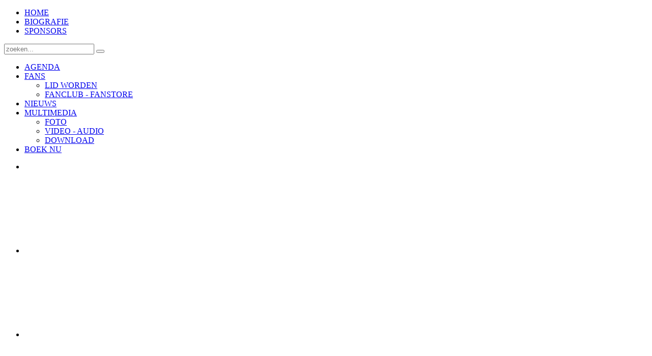

--- FILE ---
content_type: text/html; charset=utf-8
request_url: https://stevetielens.be/agenda-start/1575-optreden-tielens-d-haeze/event_details
body_size: 5399
content:
<!DOCTYPE HTML>
<html lang="nl-nl" dir="ltr"  data-config='{"twitter":1,"plusone":1,"facebook":1,"style":"default"}'>

<head>
<meta charset="utf-8">
<meta http-equiv="X-UA-Compatible" content="IE=edge">
<base href="https://stevetielens.be/agenda-start/1575-optreden-tielens-d-haeze/event_details" />
	<meta name="og:title" content="Tielens &amp; D'haeze: Carnavalbal" />
	<meta name="og:type" content="article" />
	<meta name="og:image" content="https://stevetielens.be/images/Tielens__Dhaeze_new_2.jpg" />
	<meta name="og:url" content="https://stevetielens.be/agenda-start/1575-optreden-tielens-d-haeze/event_details" />
	<meta name="og:description" content="Tent-Paviljoen, Stadhuisplein, 3700 Tongeren
Optreden om 00.30u
&amp;nbsp;
&amp;nbsp;" />
	<meta name="og:site_name" content="Steve Tielens" />
	<meta name="description" content="Tent-Paviljoen, Stadhuisplein, 3700 Tongeren
Optreden om 00.30u
&amp;nbsp;
&amp;nbsp;" />
	<meta name="generator" content="Joomla! - Open Source Content Management" />
	<title>Tielens &amp; D'haeze: Carnavalbal</title>
	<link href="https://stevetielens.be/component/search/?Itemid=200&amp;layout=event&amp;id=1575:optreden-tielens-d-haeze&amp;format=opensearch" rel="search" title="Zoeken Steve Tielens" type="application/opensearchdescription+xml" />
	<link href="/templates/yoo_moustache/favicon.ico" rel="shortcut icon" type="image/vnd.microsoft.icon" />
	<link href="/components/com_icagenda/add/css/style.css" rel="stylesheet" type="text/css" />
	<link href="/media/com_icagenda/icicons/style.css" rel="stylesheet" type="text/css" />
	<link href="/media/com_icagenda/css/tipTip.css" rel="stylesheet" type="text/css" />
	<link href="/components/com_icagenda/themes/packs/ic_rounded/css/ic_rounded_component.css" rel="stylesheet" type="text/css" />
	<link href="/components/com_rsform/assets/calendar/calendar.css" rel="stylesheet" type="text/css" />
	<link href="/components/com_rsform/assets/css/front.css" rel="stylesheet" type="text/css" />
	<link href="/cache/widgetkit/widgetkit-4ef87019.css" rel="stylesheet" type="text/css" />
	<script type="application/json" class="joomla-script-options new">{"csrf.token":"543082a2ac1ea8cccdc4768404006011","system.paths":{"root":"","base":""},"joomla.jtext":{"JLIB_FORM_FIELD_INVALID":"Ongeldig veld:&#160"}}</script>
	<script src="/media/system/js/mootools-core.js?395ed07fe6191af38764a719c4665c2f" type="text/javascript"></script>
	<script src="/media/system/js/core.js?395ed07fe6191af38764a719c4665c2f" type="text/javascript"></script>
	<script src="/media/jui/js/jquery.min.js?395ed07fe6191af38764a719c4665c2f" type="text/javascript"></script>
	<script src="/media/jui/js/jquery-noconflict.js?395ed07fe6191af38764a719c4665c2f" type="text/javascript"></script>
	<script src="/media/jui/js/jquery-migrate.min.js?395ed07fe6191af38764a719c4665c2f" type="text/javascript"></script>
	<script src="/media/system/js/punycode.js?395ed07fe6191af38764a719c4665c2f" type="text/javascript"></script>
	<script src="/media/system/js/validate.js?395ed07fe6191af38764a719c4665c2f" type="text/javascript"></script>
	<script src="/media/jui/js/bootstrap.min.js?395ed07fe6191af38764a719c4665c2f" type="text/javascript"></script>
	<script src="https://ajax.googleapis.com/ajax/libs/jqueryui/1.9.2/jquery-ui.min.js" type="text/javascript"></script>
	<script src="/media/com_icagenda/js/jquery.tipTip.js" type="text/javascript"></script>
	<script src="/components/com_rsform/assets/js/script.js" type="text/javascript"></script>
	<script src="/cache/widgetkit/widgetkit-bd4cf784.js" type="text/javascript"></script>
	<script type="text/javascript">
	jQuery(document).ready(function(){
		jQuery(".ic-addtocal").tipTip({maxWidth: "200", defaultPosition: "top", edgeOffset: 1, activation:"hover", keepAlive: true});
	});	jQuery(document).ready(function(){
		jQuery(".icTip").tipTip({maxWidth: "200", defaultPosition: "top", edgeOffset: 1});
	});
	</script>

<link rel="apple-touch-icon-precomposed" href="/templates/yoo_moustache/apple_touch_icon.png">
<link rel="stylesheet" href="/templates/yoo_moustache/css/bootstrap.css">
<link rel="stylesheet" href="/templates/yoo_moustache/css/theme.css">
<link rel="stylesheet" href="/templates/yoo_moustache/css/custom.css">
<script src="/templates/yoo_moustache/warp/vendor/uikit/js/uikit.js"></script>
<script src="/templates/yoo_moustache/warp/js/social.js"></script>
<script src="/templates/yoo_moustache/js/theme.js"></script>

<script type='text/javascript'>
  var _gaq = _gaq || [];
  _gaq.push(['_setAccount', 'UA-23982196-1']);
  _gaq.push(['_trackPageview']);
  (function() {
    var ga = document.createElement('script'); ga.type = 'text/javascript'; ga.async = true;
    ga.src = ('https:' == document.location.protocol ? 'https://ssl' : 'http://www') + '.google-analytics.com/ga.js';
    var s = document.getElementsByTagName('script')[0]; s.parentNode.insertBefore(ga, s);
  })();
</script></head>

<body class="tm-sidebar-b-right tm-sidebars-1 tm-noblog  tm-navbar-fixed">

		<div id="tm-headerbar" class="tm-headerbar">

				<div class="tm-toolbar uk-clearfix uk-hidden-small">
			<div class="uk-container uk-container-center">

				
								<div class="uk-float-right"><div class="uk-panel"><ul class="uk-subnav uk-subnav-line">
<li><a href="/">HOME</a></li><li><a href="/bio">BIOGRAFIE</a></li><li><a href="/sponsors">SPONSORS</a></li></ul></div></div>
				
			</div>
		</div>
		
				<nav class="tm-navbar uk-navbar">
			<div class="uk-container uk-container-center">
				<div class="uk-clearfix">

					
										<div class="uk-navbar-flip uk-visible-large">
						<div class="uk-navbar-content">
<form id="search-97" class="uk-search" action="/agenda-start" method="post" role="search" data-uk-search="{'source': '/component/search/?tmpl=raw&amp;type=json&amp;ordering=&amp;searchphrase=all', 'param': 'searchword', 'msgResultsHeader': 'Zoekresultaten', 'msgMoreResults': 'Meer resultaten', 'msgNoResults': 'Geen resultaten gevonden', flipDropdown: 1}">
	<input class="uk-search-field" type="search" name="searchword" placeholder="zoeken...">
	<button class="uk-search-close" type="reset"></button>
	<input type="hidden" name="task"   value="search">
	<input type="hidden" name="option" value="com_search">
	<input type="hidden" name="Itemid" value="200">
</form></div>
					</div>
					
										<div class="uk-navbar-flip">
						<ul id="main_menu" class="uk-navbar-nav uk-visible-large">
<li data-uk-dropdown="{}"><a href="/optredens">AGENDA</a></li><li class="uk-parent" data-uk-dropdown="{}"><a href="#">FANS</a>
<div class="uk-dropdown uk-dropdown-navbar uk-dropdown-width-1"><div class="uk-grid"><div class="uk-width-1-1"><ul class="uk-nav uk-nav-navbar"><li><a href="/fans/lid-worden">LID WORDEN</a></li><li><a href="/fans/fanclub-fanstore">FANCLUB - FANSTORE</a></li></ul></div></div></div></li><li data-uk-dropdown="{}"><a href="/nieuws">NIEUWS</a></li><li class="uk-parent" data-uk-dropdown="{}"><a href="#">MULTIMEDIA</a>
<div class="uk-dropdown uk-dropdown-navbar uk-dropdown-width-1"><div class="uk-grid"><div class="uk-width-1-1"><ul class="uk-nav uk-nav-navbar"><li><a href="/multimedia/foto">FOTO</a></li><li><a href="/multimedia/video-en-audio">VIDEO - AUDIO</a></li><li><a href="/multimedia/download">DOWNLOAD</a></li></ul></div></div></div></li><li data-uk-dropdown="{}"><a href="/boek-nu-steve-tielens">BOEK NU</a></li></ul>					</div>
					
										<a href="#offcanvas" class="uk-navbar-toggle uk-navbar-flip uk-hidden-large" data-uk-offcanvas></a>
					
					
				</div>
			</div>
		</nav>
		
	</div>
	
		<div id="tm-fullscreen" class="tm-fullscreen">
			</div>
	
		<div id="tm-top-a" class="tm-block ">
		<div class="uk-container uk-container-center">
			<section class="tm-top-a uk-grid uk-hidden-small" data-uk-scrollspy="{targets:true, repeat:true}" data-uk-grid-match="{target:'> div > .uk-panel'}" data-uk-grid-margin>
<div class="uk-hidden-small uk-width-medium-1-1"><div class="uk-panel uk-hidden-small">
<div class="wk-gallery-slider" id="gallery-slider-4-6971fa446b9e8" data-widgetkit="gallery-slider" data-options='{"style":"slider","width":165,"height":165,"order":"default","total_width":"auto","spacing":0,"center":1,"sticky":0,"duration":300,"lightbox":0,"lightbox_caption":1,"spotlight":1,"spotlight_effect":""}'>
<ul class="slides">

	
				
					<li style="background: url('/cache/widgetkit/gallery/4/1-63145465a0.JPG') 50% 0 no-repeat;"><div style="width: 165px;" data-spotlight="on"><div style="height: 165px; width: 165px;"></div></div></li>
		
	
				
					<li style="background: url('/cache/widgetkit/gallery/4/2-f9e4e33e28.jpg') 50% 0 no-repeat;"><div style="width: 165px;" data-spotlight="on"><div style="height: 165px; width: 165px;"></div></div></li>
		
	
				
					<li style="background: url('/cache/widgetkit/gallery/4/3-aca505458f.jpg') 50% 0 no-repeat;"><div style="width: 165px;" data-spotlight="on"><div style="height: 165px; width: 165px;"></div></div></li>
		
	
				
					<li style="background: url('/cache/widgetkit/gallery/4/IMG_5619-bc0c94715f.JPG') 50% 0 no-repeat;"><div style="width: 165px;" data-spotlight="on"><div style="height: 165px; width: 165px;"></div></div></li>
		
	
				
					<li style="background: url('/cache/widgetkit/gallery/4/IMG_6065-146562040f.JPG') 50% 0 no-repeat;"><div style="width: 165px;" data-spotlight="on"><div style="height: 165px; width: 165px;"></div></div></li>
		
	
				
					<li style="background: url('/cache/widgetkit/gallery/4/IMG_6067-d368a1fa81.JPG') 50% 0 no-repeat;"><div style="width: 165px;" data-spotlight="on"><div style="height: 165px; width: 165px;"></div></div></li>
		
		
</ul>
</div>

</div></div>
</section>
		</div>
	</div>
	
	
		<div id="tm-middle" class="tm-block ">
		<div class="uk-container uk-container-center">
			<div class="tm-middle uk-grid" data-uk-scrollspy="{targets:true, repeat:true}" data-uk-grid-match data-uk-grid-margin>

								<div class="tm-main uk-width-medium-3-4">

					
										<main class="tm-content">

						
						
<!--
 * - - - - - - - - - - - - - -
 * iCagenda PRO 3.2.13 by Jooml!C
 * - - - - - - - - - - - - - -
 * @copyright	Copyright (c)2012-2014 JOOMLIC - All rights reserved.
 *
-->
	<div id="icagenda">

		<div class="ic-top-buttons">

		<div class="ic-back"></div><div class="ic-buttons"><div class="ic-icon"></div></div>	</div>
	<!--div class="clr"></div-->
	
<!--
 *
 * iCagenda by Jooml!C
 * ic_rounded Official Theme Pack
 *
 * @template	event_details
 * @version 	3.2.13
 *
-->


		<div class="event-header">

				<div class="title-header">
			<h1>
				Tielens & D'haeze: Carnavalbal			</h1>
		</div>

				<div class="title-cat" style="color:#027fbb;">
			Steve Tielens Live		</div>

	</div>
	<div style="clear:both"></div>

	<p>&nbsp;</p>

		<div>

				<div style="float:left">
			<div class="share"><!-- AddThis Button BEGIN --><div class="addthis_toolbox addthis_floating_style addthis_16x16_style" style="right:50px;top:40%;"><a class="addthis_button_preferred_1"></a><a class="addthis_button_preferred_2"></a><a class="addthis_button_preferred_3"></a><a class="addthis_button_preferred_4"></a><a class="addthis_button_compact"></a><a class="addthis_counter addthis_bubble_style"></a></div><script type="text/javascript">var addthis_config = {"data_track_addressbar":false};</script><script type="text/javascript" src="http://s7.addthis.com/js/250/addthis_widget.js#pubid=ra-5024db5322322e8b"></script><!-- AddThis Button END --></div>		</div>

				<div>
					</div>

	</div>
	<div style="clear:both"></div>

		<div class="icinfo">

				<div class="image">
						<div>
				<img src="/images/Tielens__Dhaeze_new_2.jpg"/>			</div>
					</div>

				<div class="details">

						<strong>Afgelopen:</strong>&nbsp;<div class="alldates">dinsdag 13 februari 2024  <span class="evttime">23:55</span></div>
						<p>

								
								
								
			</p>

		</div>
		<div style="clear:both"></div>

						<div id="detail-desc">
			<p>Tent-Paviljoen, Stadhuisplein, 3700 Tongeren</p>
<p>Optreden om 00.30u</p>
<p>&nbsp;</p>
<p>&nbsp;</p>		
		
			<p>&nbsp;</p>

						
		</div>
		<div style="clear:both"></div>

	</div>
	<div style="clear:both"></div>

	<p>&nbsp;</p>

		
	<p>&nbsp;</p>

			<p>&nbsp;</p>
	<div id="detail-date-list">
		<h3 class="alldates">Alle datums</h3><br />
		<div class="datesList">
			<ul class="alldates"><li>dinsdag 13 februari 2024  <span class="evttime">23:55</span><br /></li></ul>					</div>
	</div>
	<div style="clear:both"></div>
	
	<p>&nbsp;</p>

			<p>&nbsp;</p>
	<div>
		<h3></h3>
			</div>
	<div style="clear:both"></div>
	
	<p>&nbsp;</p>
	</div>
	


					</main>
					
					
				</div>
				
		        		        		        		        		        <aside class="tm-sidebar-b uk-width-medium-1-4"><div class="uk-panel uk-panel-box uk-panel-box-primary uk-hidden-small color-blue"><h3 class="uk-panel-title">Fanclub</h3>
	<h2 style="text-align: center;"><a href="/fans/lid-worden">Word nu lid</a></h2></div></aside>
		        		        
			</div>
		</div>
	</div>
	
	
	
	
		<div class="tm-block tm-block-footer">
		<div class="uk-container uk-container-center">

			<footer class="tm-footer uk-text-center">

				
				<div class="uk-panel">
	<p>© copyright 2014&nbsp;&nbsp;-&nbsp;&nbsp;<span style="color: #ffffff;">STEVE TIELENS</span></p>
<div id="ConnectiveDocSignExtentionInstalled" data-extension-version="1.0.4">&nbsp;</div>
<div id="ConnectiveDocSignExtentionInstalled" data-extension-version="1.0.4">&nbsp;</div></div>
<div class="uk-panel">
	<p style="text-align: center;"><span style="color: #ffffff;">© copyright 2013&nbsp;<a href="http://www.wacowebdesign.be" target="_blank"><span style="color: #ffffff;">waco webdesign &amp; graphics</span></a>&nbsp;-&nbsp;All rights reserved.</span></p>
<p>&nbsp;</p></div>
<div class="uk-panel">
	<p><img style="display: block; margin-left: auto; margin-right: auto;" src="/images/banners/IMG-20190821-WA0004.jpg" alt="IMG 20190821 WA0004" width="1250" height="675" /></p>
<div id="ConnectiveDocSignExtentionInstalled" data-extension-version="1.0.4">&nbsp;</div>
<div id="ConnectiveDocSignExtentionInstalled" data-extension-version="1.0.4">&nbsp;</div>
<div id="ConnectiveDocSignExtentionInstalled" data-extension-version="1.0.4">&nbsp;</div>
<div id="ConnectiveDocSignExtentionInstalled" data-extension-version="1.0.4">&nbsp;</div>
<div id="ConnectiveDocSignExtentionInstalled" data-extension-version="1.0.4">&nbsp;</div>
<div id="ConnectiveDocSignExtentionInstalled" data-extension-version="1.0.4">&nbsp;</div>
<div id="ConnectiveDocSignExtentionInstalled" data-extension-version="1.0.4">&nbsp;</div>
<div id="ConnectiveDocSignExtentionInstalled" data-extension-version="1.0.4">&nbsp;</div>
<div id="ConnectiveDocSignExtentionInstalled" data-extension-version="1.0.4">&nbsp;</div>
<div id="ConnectiveDocSignExtentionInstalled" data-extension-version="1.0.4">&nbsp;</div>
<div id="ConnectiveDocSignExtentionInstalled" data-extension-version="1.0.4">&nbsp;</div>
<div id="ConnectiveDocSignExtentionInstalled" data-extension-version="1.0.4">&nbsp;</div>
<div id="ConnectiveDocSignExtentionInstalled" data-extension-version="1.0.4">&nbsp;</div>
<div id="ConnectiveDocSignExtentionInstalled" data-extension-version="1.0.4">&nbsp;</div>
<div id="ConnectiveDocSignExtentionInstalled" data-extension-version="1.0.4">&nbsp;</div>
<div id="ConnectiveDocSignExtentionInstalled" data-extension-version="1.0.4">&nbsp;</div></div>
			</footer>

		</div>
	</div>
	
	
		<div id="offcanvas" class="uk-offcanvas">
		<div class="uk-offcanvas-bar uk-offcanvas-bar-flip"><ul class="uk-nav uk-nav-offcanvas">
<li><a href="/">HOME</a></li><li><a href="/agenda-offcanvas">AGENDA</a></li><li><a href="/bio-start-offcanvas">BIOGRAFIE</a></li><li class="uk-parent"><a href="#">FANS</a>
<ul class="uk-nav-sub"><li><a href="/fans-offcanvas/lid-worden-offcanvas">LID WORDEN</a></li><li><a href="/fans-offcanvas/fanclub-fanstore-offcanvas">FANCLUB - FANSTORE</a></li></ul></li><li><a href="/nieuws-offcanvas">NIEUWS</a></li><li class="uk-parent"><a href="#">MULTIMEDIA</a>
<ul class="uk-nav-sub"><li><a href="/multimedia-offcanvas/foto-offcanvas">FOTO</a></li><li><a href="/multimedia-offcanvas/video-audio-offcanvas">VIDEO - AUDIO</a></li></ul></li><li><a href="/boekingen-offcanvas">BOEKINGEN</a></li><li><a href="/sponsors-offcanvas">SPONSORS</a></li><li><a href="/gastenboek-offcanvas">GASTENBOEK</a></li></ul></div>
	</div>
	
	
</body>
</html>